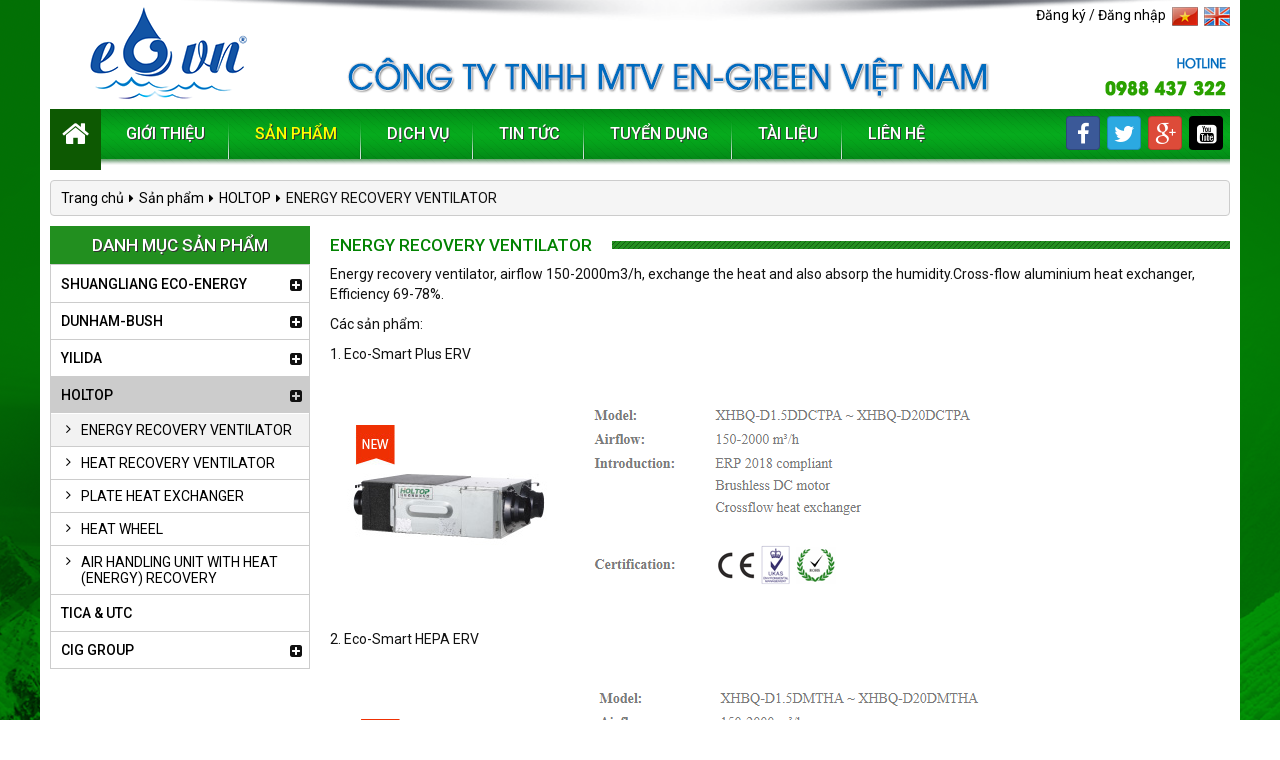

--- FILE ---
content_type: text/html
request_url: http://engreen.vn/vi/san-pham/energy-recovery-ventilator/
body_size: 5297
content:
 
<!DOCTYPE html>
<html lang="vi">
<head>
	<base href="http://engreen.vn/">
	<meta http-equiv="Content-Type" content="text/html; charset=utf-8" />
	<meta name="robots" content="index, follow">
	<meta name="viewport" content="width=1200">
	<meta name="description" CONTENT="Heat Recovery Ventilators, Energy Recovery Ventilators, Rotary Heat Exchangers, Plate Heat Exchangers and Air Handling Units." />
	<meta name="keywords" CONTENT="Heat Recovery Ventilators, Energy Recovery Ventilators, Rotary Heat Exchangers, Plate Heat Exchangers and Air Handling Units." />
			<meta name="revisit-after" content="1 days">
	<title>Heat Recovery Ventilators, Energy Recovery Ventilators, Rotary Heat Exchangers, Plate Heat Exchangers and Air Handling Units.</title>
	<link href="http://engreen.vn/upload/hinhanh/favicon_1412355666.ico" type="text/css" rel="shortcut icon">
	
	<!-- Custom Fonts -->
	<link href='http://fonts.googleapis.com/css?family=Roboto:400,100,100italic,300,300italic,400italic,500,500italic,700,700italic,900,900italic&subset=latin,vietnamese' rel='stylesheet' type='text/css'>
	<link href="http://engreen.vn/css/bootstrap.css" rel="stylesheet">
	<link href="http://engreen.vn/css/social-buttons.css" rel="stylesheet">
    <link href="http://engreen.vn/css/default.css" rel="stylesheet">
	<link href="http://engreen.vn/css/style.css" type="text/css" rel="stylesheet">
	<link href="http://engreen.vn/font-awesome-4.3.0/css/font-awesome.css" rel="stylesheet" type="text/css">
	
	<!-- Library Jquery -->
	<script type="text/javascript" src="http://engreen.vn/js/jquery-1.11.0.js" ></script>
	<script language="javascript" type="text/javascript" src="http://engreen.vn/js/jquery.mousewheel.js"></script>
	<script type="text/javascript" src="http://engreen.vn/js/jquery.easing.1.3.js" ></script>
	<script type="text/javascript" src="http://engreen.vn/js/bootstrap.js" ></script>
	
	<!-- Add fancyBox main JS and CSS files -->
	<script type="text/javascript" src="http://engreen.vn/js/fancybox/jquery.fancybox.js"></script>
	<link rel="stylesheet" type="text/css" href="http://engreen.vn/css/fancybox/jquery.fancybox.css" media="screen" />

	
	<link type="text/css" rel="stylesheet" href="http://engreen.vn/css/jquery.bxslider.css">
	<script type="text/javascript" src="http://engreen.vn/js/jquery.bxslider.js"></script>
	
	<link type="text/css" href="http://engreen.vn/css/skitter.styles.css" media="all" rel="stylesheet" />
	<script type="text/javascript" src="http://engreen.vn/js/jquery.animate-colors-min.js"></script>
	<script type="text/javascript" src="http://engreen.vn/js/jquery.skitter.js"></script>
	
	
		<script src="http://engreen.vn/js/jquery.lockfixed.js" type="text/javascript"></script>
	<script>
		$(document).ready(function(){
			
			$('body').append('<div id="top" >TOP</div>');
			$(window).scroll(function() {
				if($(window).scrollTop() > 100) {
					$('#top').fadeIn();
				} else {
					$('#top').fadeOut();
				}
			});
			$('#top').click(function() {
				$('html, body').animate({scrollTop:0},500);
			});
						var pobot = $('#footer').innerHeight()+150;
			$.lockfixed("#left .row",{offset: {top: 0, bottom: pobot}});
					});
	</script>
	
</head>

<body >
<div id="fb-root"></div>
<script>(function(d, s, id) {
  var js, fjs = d.getElementsByTagName(s)[0];
  if (d.getElementById(id)) return;
  js = d.createElement(s); js.id = id;
  js.src = "//connect.facebook.net/vi_VN/sdk.js#xfbml=1&version=v2.3";
  fjs.parentNode.insertBefore(js, fjs);
}(document, 'script', 'facebook-jssdk'));</script>
	
	<div id="wrapper">
		<section id="header">
	<div class="inner clearfix">
		<div id="banner">
			<h1 class="rmp">CTY TNHH MTV EN-GREEN VIỆT NAM</h1>
			<a href="http://engreen.vn/vi/" title="Trang chủ"><img src="http://engreen.vn/upload/hinhanh/443_1517294221.png" /></a>
		</div>
		<div id="lang">
						<a href="http://engreen.vn/vi/dang-ky.html" class="transitionAll" >Đăng ký</a> / <a href="http://engreen.vn/vi/dang-nhap.html" class="transitionAll" >Đăng nhập</a>
						<a href="http://engreen.vn/vi/" id="vi"><img src="images/vi.png" align="absmiddle" /></a>
			<a href="http://engreen.vn/en/" id="en"><img src="images/en.png" align="absmiddle" /></a>
		</div>
	</div>
	<nav id="navbar">
	<p><a href="http://engreen.vn/vi/index.html" class="transitionAll" title="Trang chủ"><i class="fa fa-home"></i></a></p>
	<ul>
		<li  ><a href="http://engreen.vn/vi/gioi-thieu.html" class="transitionAll" >Giới thiệu</a></li>
		<li class="active" ><a href="http://engreen.vn/vi/san-pham/" class="transitionAll" >Sản phẩm</a>
					</li>
		
		<li  ><a href="http://engreen.vn/vi/dich-vu/" class="transitionAll" >Dịch vụ</a></li>
		<li  ><a href="http://engreen.vn/vi/tin-tuc/" class="transitionAll" >Tin tức</a></li>
		<li  ><a href="http://engreen.vn/vi/tuyen-dung.html" class="transitionAll" >Tuyển dụng</a></li>
		<li  ><a href="http://engreen.vn/vi/tai-lieu/" class="transitionAll" >Tài liệu</a></li>
		<li  ><a href="http://engreen.vn/vi/lien-he.html" class="transitionAll" >Liên hệ</a></li>
	</ul>
	<p id="social">
		<a href="" target="_blank" class="btn btn-social-icon btn-facebook transitionAll" ><i class="fa fa-facebook"></i></a><a href="" target="_blank" class="btn btn-social-icon btn-twitter transitionAll" ><i class="fa fa-twitter"></i></a><a href="" target="_blank" class="btn btn-social-icon btn-google-plus transitionAll" ><i class="fa fa-google-plus"></i></a><a href="" target="_blank" class="btn btn-social-icon btn-youtube-square transitionAll" ><i class="fa fa-youtube-square"></i></a>	</p>
	
</nav></section>
<!-- #header -->

<script language="javascript" type="text/javascript">
	$(document).ready(function(){
		var f = ['/vi/','/en/','/ko/'];
		$("#vi").click(function(){
			ad=window.location.href;
			$.each(f,function(i,v) {
				ad=ad.replace(f[i],'/vi/');
			});
			document.location=ad;
			return false;
		});
		$("#en").click(function(){
			ad=window.location.href;
			$.each(f,function(i,v) {
				ad=ad.replace(f[i],'/en/');
			});
			document.location=ad;
			return false;
		});
		
		$("#ko").click(function(){
			ad=window.location.href;
			$.each(f,function(i,v) {
				ad=ad.replace(f[i],'/ko/');
			});
			document.location=ad;
			return false;
		});	
	})
</script>
				<div class="breadcrumb"><a href="http://engreen.vn/vi/" class="transitionAll" >Trang chủ</a><i class="fa fa-caret-right"></i><a href="http://engreen.vn/vi/san-pham/" class="transitionAll" >Sản phẩm</a><i class="fa fa-caret-right"></i><a href="http://engreen.vn/vi/san-pham/holtop/" class="transitionAll" >HOLTOP</a><i class="fa fa-caret-right"></i><span>ENERGY RECOVERY VENTILATOR</span></div>		<div id="page-wrapper">
			<div class="inner clearfix">
				
				<script>
$(document).ready(function(){
	$('ul#accordion > li:not(.active) ul').click(function(event){
		event.stopPropagation();
	}).hide();
	
	$('ul#accordion > li ul').each(function(){
		$(this).parent().append('<i class="fa fa-plus-square"></i>');
		
	});
	
	$('ul#accordion > li > i, ul#accordion > li > ul > li > i').click(function(){
		
		var selfClick = $(this).parent().find('ul:first').is(':visible');
		if(!selfClick) {
			$(this).parent().parent().find('> li ul:visible').slideToggle();
			$('ul#accordion > li > i').removeClass('fa-minus-square').addClass('fa-plus-square');
		}
		$(this).parent().find('ul:first').stop(true, true).slideToggle();
		var selfI = $(this).hasClass('fa-plus-square');
		if(selfI){
			$(this).removeClass('fa-plus-square').addClass('fa-minus-square');
		}else{
			$(this).removeClass('fa-minus-square').addClass('fa-plus-square');
		}
		
	});
});
</script>
<div id="left">
	
	<div class="row">
		<div class="l-title"><h2>Danh mục sản phẩm</h2></div>
		<div class="l-content">
			<ul id="accordion"><li ><a href="http://engreen.vn/vi/san-pham/shuangliang-ecoenergy/" class="" >SHUANGLIANG ECO-ENERGY</a><ul><li ><a href="http://engreen.vn/vi/san-pham/may-lanh-hap-thu/" class="" ><i class="fa fa-angle-right"></i>MÁY LẠNH HẤP THỤ</a></li><li ><a href="http://engreen.vn/vi/san-pham/may-bom-nhiet-hap-thu/" class="" ><i class="fa fa-angle-right"></i>MÁY BƠM NHIỆT HẤP THỤ</a></li><li ><a href="http://engreen.vn/vi/san-pham/gian-ngung-giai-nhiet-gio/" class="" ><i class="fa fa-angle-right"></i>GIÀN NGƯNG GIẢI NHIỆT GIÓ</a></li><li ><a href="http://engreen.vn/vi/san-pham/he-thong-tach-nuoc-bien-thanh-nuoc-sach/" class="" ><i class="fa fa-angle-right"></i>HỆ THỐNG TÁCH NƯỚC BIỂN THÀNH NƯỚC SẠCH</a></li><li ><a href="http://engreen.vn/vi/san-pham/he-thong-trao-doi-nhiet/" class="" ><i class="fa fa-angle-right"></i>HỆ THỐNG TRAO ĐỔI NHIỆT</a></li></ul></li><li ><a href="http://engreen.vn/vi/san-pham/dunhambush/" class="" >DUNHAM-BUSH</a><ul><li ><a href="http://engreen.vn/vi/san-pham/chiller-giai-nhiet-nuoc/" class="" ><i class="fa fa-angle-right"></i>CHILLER GIẢI NHIỆT NƯỚC</a></li><li ><a href="http://engreen.vn/vi/san-pham/chiller-giai-nhiet-gio/" class="" ><i class="fa fa-angle-right"></i>CHILLER GIẢI NHIỆT GIÓ</a></li></ul></li><li ><a href="http://engreen.vn/vi/san-pham/yilida/" class="" >YILIDA</a><ul><li ><a href="http://engreen.vn/vi/san-pham/centrifugal-fans/" class="" ><i class="fa fa-angle-right"></i>CENTRIFUGAL FANS</a></li><li ><a href="http://engreen.vn/vi/san-pham/axial-flow-fans/" class="" ><i class="fa fa-angle-right"></i>AXIAL FLOW FANS</a></li><li ><a href="http://engreen.vn/vi/san-pham/cabinet-fans/" class="" ><i class="fa fa-angle-right"></i>CABINET FANS</a></li><li ><a href="http://engreen.vn/vi/san-pham/duct-fans/" class="" ><i class="fa fa-angle-right"></i>DUCT FANS</a></li><li ><a href="http://engreen.vn/vi/san-pham/jet-fans/" class="" ><i class="fa fa-angle-right"></i>JET FANS</a></li><li ><a href="http://engreen.vn/vi/san-pham/chemical-resistant-fans/" class="" ><i class="fa fa-angle-right"></i>CHEMICAL RESISTANT FANS</a></li><li ><a href="http://engreen.vn/vi/san-pham/home-new-air-system/" class="" ><i class="fa fa-angle-right"></i>HOME NEW AIR SYSTEM</a></li><li ><a href="http://engreen.vn/vi/san-pham/drain-pans/" class="" ><i class="fa fa-angle-right"></i>DRAIN PANS</a></li></ul></li><li class="active"><a href="http://engreen.vn/vi/san-pham/holtop/" class="" >HOLTOP</a><ul><li class="active"><a href="http://engreen.vn/vi/san-pham/energy-recovery-ventilator/" class="" ><i class="fa fa-angle-right"></i>ENERGY RECOVERY VENTILATOR</a></li><li ><a href="http://engreen.vn/vi/san-pham/heat-recovery-ventilator/" class="" ><i class="fa fa-angle-right"></i>HEAT RECOVERY VENTILATOR</a></li><li ><a href="http://engreen.vn/vi/san-pham/plate-heat-exchanger/" class="" ><i class="fa fa-angle-right"></i>PLATE HEAT EXCHANGER</a></li><li ><a href="http://engreen.vn/vi/san-pham/heat-wheel/" class="" ><i class="fa fa-angle-right"></i>HEAT WHEEL</a></li><li ><a href="http://engreen.vn/vi/san-pham/air-handling-unit-with-heat-energy-recovery/" class="" ><i class="fa fa-angle-right"></i>AIR HANDLING UNIT WITH HEAT (ENERGY) RECOVERY</a></li></ul></li><li ><a href="http://engreen.vn/vi/san-pham/tica-utc/" class="" >TICA & UTC</a></li><li ><a href="http://engreen.vn/vi/san-pham/cig-group/" class="" >CIG GROUP</a><ul><li ><a href="http://engreen.vn/vi/san-pham/our-heat-exchangers/" class="" ><i class="fa fa-angle-right"></i>OUR HEAT EXCHANGERS</a></li></ul></li></ul>		</div>
	</div>

</div><div class="info">
	
	<div class="row">
		<div class="i-title"><h2>ENERGY RECOVERY VENTILATOR</h2></div>
		<div class="i-content">
			<div class="col-xs-12 col-sm-12"><p>Energy recovery ventilator, airflow 150-2000m3/h, exchange the heat and also absorp the humidity.Cross-flow aluminium heat exchanger, Efficiency 69-78%.</p>

<p>C&aacute;c sản phẩm:</p>

<p>1. Eco-Smart Plus ERV</p>

<p><img alt="" src="http://engreen.vn/upload/images/Untitled(2).png" style="height:245px; width:683px" /></p>

<p>2. Eco-Smart HEPA ERV</p>

<p><img alt="" src="http://engreen.vn/upload/images/Untitled%201.png" style="height:254px; width:690px" /></p>

<p>3. ERVQ - B150 - 1A1F</p>

<p><img alt="" src="http://engreen.vn/upload/images/Untitled%202.png" style="height:198px; width:683px" /></p>

<p>4.&nbsp;ERVQ - L300/600 - 1A1F</p>

<p><img alt="" src="http://engreen.vn/upload/images/Untitled%203.png" style="height:444px; width:678px" /></p>

<p>5. Eco - Smart ERV XHBQ</p>

<p><img alt="" src="http://engreen.vn/upload/images/Untitled%204.png" style="height:235px; width:680px" /></p>

<p>6. Eco - Smart XHBQ - DCTPA series energy recovery ventilator.</p>

<p><img alt="" src="http://engreen.vn/upload/images/Untitled%205.png" style="height:222px; width:696px" /></p>

<p>7. Miss Slim series ERV with high purification F9 filter.</p>

<p><img alt="" src="http://engreen.vn/upload/images/Untitled%206.png" style="height:220px; width:679px" /></p>

<p>8.&nbsp;XHBQ - TH&nbsp;series ERV with high purification F9 filter.</p>

<p><img alt="" src="http://engreen.vn/upload/images/Untitled%207(1).png" style="height:225px; width:685px" /></p>

<p>9. TG series new suspended ERV.</p>

<p><img alt="" src="http://engreen.vn/upload/images/Untitled%208.png" style="height:257px; width:685px" /></p>

<p>10.&nbsp;Miss Slim&nbsp;ERV</p>

<p><img alt="" src="http://engreen.vn/upload/images/Untitled%2010.png" style="height:246px; width:678px" /></p>

<p>11. Energy recovery ventilator - TH series.</p>

<p><img alt="" src="http://engreen.vn/upload/images/Untitled%2011.png" style="height:227px; width:684px" /></p>

<p>12.&nbsp;Energy recovery ventilator - TZ&nbsp;series.</p>

<p><img alt="" src="http://engreen.vn/upload/images/Untitled%2012.png" style="height:228px; width:690px" /></p>

<p>13.&nbsp;Energy recovery ventilator - TP&nbsp;series.</p>

<p><img alt="" src="http://engreen.vn/upload/images/Untitled%2013.png" style="height:246px; width:694px" /></p>

<p>14.&nbsp;Energy recovery ventilator - D&nbsp;series, floor standing type.</p>

<p><img alt="" src="http://engreen.vn/upload/images/Untitled%2014.png" style="height:241px; width:686px" /></p>

<p>15.&nbsp;Energy recovery ventilator - TG&nbsp;series, floor standing type.</p>

<p><img alt="" src="http://engreen.vn/upload/images/Untitled%2015.png" style="height:252px; width:682px" /></p>

<p>16.&nbsp;Energy recovery ventilator - G&nbsp;series, suspended type.</p>

<p><img alt="" src="http://engreen.vn/upload/images/Untitled%2016.png" style="height:248px; width:683px" /></p>

<p>&nbsp;</p>

<p>&nbsp;</p>
</div>			<div class="col-xs-12 col-sm-12">
							</div>
			<div class="col-xs-12 col-sm-12 paging"></div>
		</div>
	</div>
	
</div>

				
			</div>
			
<script type="text/javascript" >
	$(document).ready(function(){
		var slider = $('.partners-slide').bxSlider({
			controls: true,
			slideWidth: 180,
			minSlides: 1,
			maxSlides: 8,
			moveSlides: 1,
			slideMargin: 15,
			nextText: '<i class="fa fa-angle-right"></i>',
			prevText: '<i class="fa fa-angle-left"></i>',
			responsive: true,
			touchEnabled: true,
			pager: false,
			auto: true
		});
		$(window).resize(function(){
			slider.reloadSlider();
		})
	});
</script>

<div id="partners">
	
	<div class="inner clearfix">
		
		<div class="col-sm-5">
			<h3>Tên công ty <span style="color: #ffa133">liên kết</span></h3>
			Công ty TNHH MTV EN-GREEN Việt Nam được thành lập nhằm mang đến cho khách hàng những sản phẩm hàng đầu về tiết kiệm năng lượng, công nghệ xanh. 		</div>
		<div class="col-sm-7">
			<div class="partners-slide">
								<div class="slide">
					<a href="" target="_blank" ><img src="http://engreen.vn/upload/hinhanh/34_1501140917.png" /></a>
				</div>
								<div class="slide">
					<a href="http://shuangliang.com/eng/eindex.asp" target="_blank" ><img src="http://engreen.vn/upload/hinhanh/shuanglianglogo_1439714921.jpg" /></a>
				</div>
								<div class="slide">
					<a href="http://www.dunham-bush.com/" target="_blank" ><img src="http://engreen.vn/upload/hinhanh/dblogo_1439714981.jpg" /></a>
				</div>
								<div class="slide">
					<a href="" target="_blank" ><img src="http://engreen.vn/upload/hinhanh/19_1512973720.png" /></a>
				</div>
								<div class="slide">
					<a href="" target="_blank" ><img src="http://engreen.vn/upload/hinhanh/20_1512973794.png" /></a>
				</div>
								
			</div>
		</div>
		
	</div>
	
</div>
		</div>
		<div id="footer">
	<div class="inner clearfix">
		<div class="col-xs-6 col-sm-6">
			<h2>Thông tin liên hệ</h2>
			<p>CÔNG TY TNHH MỘT THÀNH VIÊN EN-GREEN VIET NAM</p>

<p>Địa Chỉ: 233 đường số 6, Phường 7, Quận Gò Vấp, Thành Phố Hồ Chí Minh, Việt Nam</p>

<p>SĐT: 0862 866558 &nbsp; &nbsp; &nbsp; &nbsp; &nbsp; &nbsp; Email: hoang.ho@engreen.vn&nbsp; &nbsp; &nbsp;&nbsp;</p>

<p>FAX: 0862 585938 &nbsp; &nbsp; &nbsp; &nbsp; &nbsp; &nbsp; HP: +84 988437322</p>
		</div>
		<div class="col-xs-6 col-sm-6">
			<div class="col-xs-6 col-sm-6">
				<h2 class="txt-ac">Đăng ký nhận tin</h2>
				<p class="input-group" id="newsletter">				
					<input type="text" class="form-control" name="email" id="email" onkeypress="doEnter_Email(event)" placeholder="E-mail của bạn" />
					<span class="input-group-btn">
						<button class="btn btn-default" type="button" id="btn-newsletter"><i class="fa fa-send"></i></button>
					</span>
									   
				</p>
				<p id="notice"></p>
				<h2 class="txt-ac">Mạng xã hội</h2>
				<p id="social">
					<a href="" target="_blank" class="btn btn-social-icon btn-facebook transitionAll" ><i class="fa fa-facebook"></i></a><a href="" target="_blank" class="btn btn-social-icon btn-twitter transitionAll" ><i class="fa fa-twitter"></i></a><a href="" target="_blank" class="btn btn-social-icon btn-google-plus transitionAll" ><i class="fa fa-google-plus"></i></a><a href="" target="_blank" class="btn btn-social-icon btn-youtube-square transitionAll" ><i class="fa fa-youtube-square"></i></a>				</p>
			</div>
			
			<div class="col-xs-6 col-sm-6">
				<h2 class="txt-ac">Thống kê truy cập</h2>
				<div id="counter">
							<p><i class="fa fa-user"></i> Đang Online : <b class="red">1</b> </p>
			<p ><i class="fa fa-users"></i> Hôm nay : 238</p>
				<p><i class="fa fa-users"></i> Tháng này : 5509</p>
				<p><i class="fa fa-bar-chart-o"></i> Tổng truy cập : 441426</p>
				
				</div>
			</div>
		</div>
	</div>
	<p id="copy-right">© 2015 EnGreen. Design by HT-GLOBAL</p>
</div>
<script>
	$(document).ready(function(){
		
		$('#btn-newsletter').click(function(evt){
			newsletter(evt);
		});
	})
	
	function newsletter(evt){
		var el = $('p#newsletter > input#email');
		var emailRegExp = /^[_a-z0-9-]+(\.[_a-z0-9-]+)*@[a-z0-9-]+(\.[a-z0-9-]+)*(\.([a-z]){2,4})$/;
		if(el.val()==''){el.focus();$('#notice').html('Xin vui lòng nhập địa chỉ email của bạn');return false;}
		if(!emailRegExp.test(el.val())){
			el.focus();
			$('#notice').html('Email không đúng');
		}else{
			$.ajax({
				type: 'POST',
				url : 'http://engreen.vn/ajax/newsletter.php',
				data: 'email='+el.val(),
				beforeSend: function(){
					$('#notice').html('<img src="http://engreen.vn/images/loading-icon.gif" />');
				},
				success: function(result){
					$('#notice').html(result);
				}
			});	
		}
		
	}
	
	function doEnter_Email(evt){
		var key;
		if(evt.keyCode == 13 || evt.which == 13){
			newsletter(evt);
		}else{
			return false;	
		}
	}
</script>	</div><!-- #wrapper -->
	
	
</body>
</html>


--- FILE ---
content_type: text/css
request_url: http://engreen.vn/css/default.css
body_size: 666
content:
/*----------basic----------------*/

.rmp{margin: 0;padding: 0;}
.fl{float: left;}
a{text-decoration: none;color: #000}
a:hover{text-decoration: none;color: #f00}
.bg-f2{background-color: #f2f2f2;}
.bg-ff{background-color: #ffffff;}
.bg-D0E9C6{background-color: #D0E9C6;}
.white{color: #fff;}
.red{color: #f00} .yellow{color: #ff0} .c307D1C{color: #307D1C}
.txt-ac{text-align: center;}
.txt-jus{text-align: justify;}
.txt-ar{text-align: right;}
.fs-12{font-size: 12px}
.fw-bold{font-weight: bold}
.upcase{text-transform: uppercase;}

.dp-ib{display: inline-block;}

.bdn{border: 0px !important;}
.bd1{border: 1px solid #ccc;}
.bdb1{border-bottom: 1px dashed #ccc;}
.bdv{border-top: 1px solid #ccc; border-bottom: 1px solid #ccc;}

.rounded{border-radius: 50%;-moz-border-radius: 50%;-webkit-border-radius: 50%;}
.rounded5{border-radius: 5px;-moz-border-radius: 5px;-webkit-border-radius: 5px;}
.rounded5-T{border-radius: 5px 5px 0px 0px;-moz-border-radius: 5px 5px 0px 0px;-webkit-border-radius: 5px 5px 0px 0px;}
.rounded5-B{border-radius: 0px 0px 5px 5px;-moz-border-radius: 0px 0px 5px 5px;-webkit-border-radius: 0px 0px 5px 5px;}

.mr0{margin:0 !important;}
.mrr0{margin-right:0 !important;}
.mrb0{margin-bottom:0 !important;}
.mrr1_6{margin-right:1.6px;}
.mrr5{margin-right:5px !important;}
.mrb15{margin-bottom:15px;}

.mrt10{margin-top:10px;}
.mrt15{margin-top:15px;}
.mrt20{margin-top:20px;}
.mrb20{margin-bottom:20px;}
.mrv20{margin-top:20px;margin-bottom: 20px;}
.mrh5{margin-left:5px;margin-right: 5px;}
.mrh20{margin-left:20px;margin-right: 20px;}

.mrl30{margin-left:30px;}

.pad0{padding: 0px !important;}
.padt10{padding-top: 10px;}
.padt15{padding-top: 15px;}
.padt20{padding-top: 20px;}
.padt30{padding-top: 30px;}
.pad10{padding:10px;}.pad15{padding:15px;}.pad20{padding:20px;}
.padv10{padding-top: 10px; padding-bottom: 10px;}
.padv30{padding-top: 30px; padding-bottom: 30px;}
.padl10{padding-left: 10px;} .padl20{padding-left: 20px;}
.padl15{padding-left: 15px;}
.padt40{padding-top: 40px;}
.padr10{padding-right: 10px;}
.padr60{padding-right: 60px;}

--- FILE ---
content_type: text/css
request_url: http://engreen.vn/css/style.css
body_size: 4767
content:
@charset "utf-8";
/* CSS Document */

body{
	
	background: #fff url(../images/bg_body.png) no-repeat center top;
}

/*++++++++++LAYOUT+++++++++++*/
div#wrapper {position: relative;width: 1200px; margin: 0px auto; background-color: #fff;}
div#top-bar{width: 100%;height: 37px;margin: 0px auto; border-bottom: 3px solid #01460a; background: url(../images/bg_top.png) repeat-x left top;}
section#header {position: relative;width: 100%;height: 130px; z-index: 10; background: #fff url(../images/bg_header.png) no-repeat center top;}
div#page-wrapper {position: relative;padding: 10px;}
div.inner{position: relative;width:100%;margin:0px auto;}

div#banner{position: relative; z-index:10;}
div#banner img{max-width: 100%; max-height: 110px;}
div#banner h1{height: 0px;width: 0px;text-indent: -9999px;}
a#logo{display: inline-block;}

div#lang{position: absolute;right: 10px;top: 5px;text-align: center;z-index: 20;}
div#lang img{margin-left: 3px;}
div#lang ul{list-style: none;}

div#top-bar ul{list-style: none;}

div#top{color:#FFF;font-weight:500;text-align:center;width:39px;padding:8px 0px;position:fixed;bottom:20px;right:10px;display:none;cursor:pointer;background-color: #105290;border-radius:50%;-moz-border-radius:50%;-ms-border-radius:50%;-o-border-radius:50%;-webkit-border-radius:50%;-moz-transition: background-color 0.2s ease-in-out;-ms-transition: background-color 0.2s ease-in-out;-o-transition: background-color 0.2s ease-in-out;-webkit-transition: background-color 0.2s ease-in-out;transition: background-color 0.2s ease-in-out;}
div#top:hover{background: #990004;background:-webkit-linear-gradient(top, #D60004 0%, #990004 100%); background:-moz-linear-gradient(top, #D60004 0%, #990004 100%);background:-ms-linear-gradient(top, #D60004 0%, #990004 100%);background:-o-linear-gradient(top, #D60004 0%, #990004 100%);}

nav#navbar{position: absolute;height: 56px; left:10px; right: 10px; bottom: -35px; z-index: 15; background: url(../images/bg_menu.png) repeat-x left top;}
nav#navbar p{float: left; padding: 5px 12px 15px; font-size: 29px; background-color: #0d5902;}
nav#navbar p i{color: #fff;}
nav#navbar p#social{float: right; padding: 0px;background: none;}
nav#navbar p#social a{margin: 4px 7px 0px 0px;}
nav#navbar ul{float: left;list-style: none;margin:0;padding:0;}
nav#navbar ul li{position: relative;float: left; background: url(../images/line_nav.png) no-repeat right top;}
nav#navbar ul li:last-child{background: none;}

nav#navbar ul a{display: block; text-transform: uppercase; font-size: 16px; font-weight: 500;color: #fff;padding: 14px 25px; text-shadow: 1px 1px 0px #333; white-space: nowrap; overflow: hidden; text-overflow: ellipsis;}
nav#navbar ul > li:hover, nav#navbar ul > li.active{}
nav#navbar ul > li:hover > a, nav#navbar ul > li.active > a{color: #ff0; }

nav#navbar ul ul:before{content: ''; display: inline-block; position: absolute; border-left: 7px solid transparent ; border-right:7px solid transparent ; border-bottom: 7px solid rgba(0,0,0,0.2); top: -6px; left: 19px;}
nav#navbar ul ul:after{content: ''; display: inline-block; position: absolute; border-left: 6px solid transparent ; border-right:6px solid transparent ; border-bottom: 6px solid #fff; top: -5px; left: 20px;}
nav#navbar ul ul ul:before{content: ''; display: inline-block; position: absolute; border-top: 7px solid transparent ; border-bottom:7px solid transparent ; border-right: 7px solid rgba(0,0,0,0.2); left: -13px; top: 12px;}
nav#navbar ul ul ul:after{content: ''; display: inline-block; position: absolute; border-top: 6px solid transparent ; border-bottom:6px solid transparent ; border-right: 6px solid #fff; left: -12px; top: 13px;}


nav#navbar ul ul, nav#navbar ul ul ul{position: absolute;display: none;top: 45px;left: 0px;width: 265px;height: auto; margin:0;padding: 5px;background-color: #fff; border: 2px solid #bababa; box-shadow: -1px 2px 3px 1px #ccc; z-index: 30;}
nav#navbar ul ul ul{top: -6px; left: 250px; z-index: 40;}
nav#navbar ul ul li{width: 100%; padding: 0px; border-top: 1px dotted #ccc; box-shadow: none !important; background-color: #fff; background: none;}
nav#navbar ul ul li:first-child{border-top: none;}
nav#navbar ul ul li a{font-size: 15px;color: #333; font-weight: 400;padding: 5px 10px 5px 10px;background: none; text-transform: none; text-shadow: none;}
nav#navbar ul ul li a i{font-size: 15px;margin-right: 5px; line-height: 20px;}
nav#navbar ul ul ul li a i{float: left;font-size: 15px;}

nav#navbar ul ul li:hover > a{color: #fff;background-color: #2d9823;}
nav#navbar ul li:hover ul{display: block;}
nav#navbar ul li:hover ul ul{display: none;}
nav#navbar ul ul li:hover ul{display: block;}
nav#navbar ul ul li:hover ul ul{display: none;}
nav#navbar ul ul ul li:hover ul{display: block;}


div#search{position: absolute;width: 280px;right: 5px;top: 7px;height: 30px;}
div#search input{height: 30px;padding: 5px 8px;background-color: rgba(255,255,255,1);}
div#search button{height: 30px; padding: 4px 8px;}
div#search button i{color: #67c5f0}

div#slideshow{position: relative;width: 100%;height:auto; z-index: 5;}

.fb_iframe_widget,
.fb_iframe_widget span,
.fb_iframe_widget span iframe[style] {
  min-width: 100% !important;
}
.fb-comments, .fb-comments iframe[style], .fb-like-box, .fb-like-box iframe[style] {width: 100% !important;}
.fb-comments span, .fb-comments iframe span[style], .fb-like-box span, .fb-like-box iframe span[style] {width: 100% !important;}

div.breadcrumb{width: 1180px;padding: 7px 10px;margin: 50px auto 0px; border: 1px solid #ccc;}
div.breadcrumb i{color: #000; font-size: 13px;margin: 0px 5px;}


div#left{float: left;width: 260px;position: relative; z-index:5;}
div#left .row{position: relative;float: left;margin-bottom: 20px;}
div#left .row .l-title{position: relative;float: left;width:100%;height: auto;}
div#left .row .l-title h2{color: #fff; text-align: center; font-size: 17px;font-weight: 500;margin:0px; padding: 10px 0px; text-shadow: 1px 1px 0px #333; text-transform: uppercase;background-color: #228f1f;}

div#left .row .l-content{float: left;width:100%; border: 1px solid #ccc; background-color: #fff;}
div#left .row.product-list .l-content{background: url(../images/bg_l_content.png) repeat;}
div#left .row .l-content dl.l-nav{width: 100%;margin:0;}
div#left .row .l-content dl.l-nav dt{float: left;width: 100%;border-top: 1px solid #cdcdcd;}
div#left .row .l-content dl.l-nav dt:first-child{border-top: none;}
div#left .row .l-content dl.l-nav dt a{display: block; color: #373737;font-weight: 400;padding: 7px 10px;}
div#left .row .l-content dl.l-nav dt a:hover{color: #f00;}
div#left .row .l-content dl.l-nav dt a i{margin-right: 5px;}
div#left .row .l-content dl.l-nav dd{float: left;width: 100%;}
div#left .row .l-content dl.l-nav dd ul{list-style: none; margin: 0; padding: 5px 10px;}
div#left .row .l-content dl.l-nav dd ul li{border-top: 1px dotted #cdcdcd;}
div#left .row .l-content dl.l-nav dd ul li:first-child{border-top: none;}

div#left .row .l-content dl.l-nav .open{}
div#left .row .l-content dl.l-nav dt.open a, div#left .row .l-content dl.l-nav dt a:hover{color: #f00;background-color: #f2f2f2;}
div#left .row .l-content dl.l-nav dd ul li a{display: block; color: #373737;font-weight: 400;padding: 7px 10px;}
div#left .row .l-content dl.l-nav dd ul li a.active, div#left .row .l-content dl.l-nav dd ul li a:hover{color: #f00;background-color: #f2f2f2;}


div#left .row .l-content ul.l-nav{float: left;list-style: none;margin: 0px;padding: 0px;}
div#left .row .l-content ul.l-nav li{float: left;width: 100%; padding: 7px 0px;border-top: 1px dotted #ccc;}
div#left .row .l-content ul.l-nav li:first-child{border-top: none;}
div#left .row .l-content ul.l-nav li i{color: #094BBB;margin-right: 10px;}

div#left .row .l-content ul.l-nav li a{color: #094BBB;}
div#left .row .l-content ul.l-nav li a:hover, div#left .row .l-content .l-nav li a:hover i{color: #f00;}

div.row .l-content ul.l-nav li span{margin-right: 7px;border: 1px solid #ccc;padding: 3px;}
div.row .l-content ul.l-nav li img{max-width: 100%;height: auto;}

div#left .row .l-content ul.support {
    list-style: none outside none;
    margin: 0;
    padding: 0;
}
div#left .row .l-content ul.support li {
    padding: 5px 0px;
}
div#left .row .l-content ul.support li img {
    height: 24px;
    width: auto;
}
div#left .row .l-content ul.support li#hotline {
    background: url("../images/hotline.png") no-repeat scroll left top rgba(0, 0, 0, 0);
}
div#left .row .l-content ul.support li#hotline p {
    color: #f00;
    font-size: 23px;
    font-weight: bold;
    padding: 17px 0 0 43px;
}
div#left .row .l-content ul.support li.lbl p {
    border-bottom: 1px dotted #ccc;
    color: #f00;
    font-weight: bold;
    margin-bottom: 0;
}

ul#accordion ,ul#accordion ul{width:100%;list-style: none; margin: 0px; padding: 0px;}
ul#accordion li{position: relative;border-top:1px solid #ccc;}
ul#accordion li:first-child{border-top-color: transparent;}
ul#accordion i{width: 10%; position: absolute; right: 0px;top: 12px;z-index: 10; text-align: center; cursor: pointer;}
ul#accordion a{position: relative; display: block; padding: 8px 20px 8px 10px; font-weight: 500; z-index: 1;}
ul#accordion li.active > a, ul#accordion li:hover > a{background-color: #ccc;}
ul#accordion ul{margin:0;}
ul#accordion ul li.active > a, ul#accordion ul li:hover > a{background-color: #f2f2f2;}
ul#accordion ul a{line-height: 1.2em;padding-left: 30px; padding-right: 10px;font-weight: 400; }
ul#accordion ul a i{right: auto; left: 5px; top: 8px;}
ul#accordion ul ul a{padding-left: 30px;}

div#counter{padding-left: 42px;}
div#counter p{margin-bottom: 5px;}
div#counter p i{width: 20px;}
div#counter p b{color: #f00;}
p#notice{line-height:1.5em;color: #FF0;text-align:center; font-size:12px;font-style:italic;}


.btn:hover{-moz-box-shadow: inset 0 0 10px #000000;-webkit-box-shadow: inset 0 0 10px #000000;box-shadow: inset 0 0 10px #000000;}


div.info{float: right;width: 900px;}
div.info .row{float: left;width: 100%; margin-bottom: 10px; background-color: #fff;}
div.info .row .i-title{float: left;width: 100%;height: auto; background: url(../images/bg_i_title.png) repeat-x left center;}
div.info .row .i-title h2{
	float: left;
	color: #028302;
	margin: 0px;
	padding: 10px 20px 10px 0px;
	font-size: 17px;
	font-weight: 500;
	text-transform: uppercase;
	background-color: #fff;
	
}

div.info .row .i-title a{float: right;margin-top: 8px;font-size: 12px;}
div.info .row .i-title span{color: #f00;}
div.info .row .i-content{float: left;width: 100%;}

div.info .row .i-content.detail{}
div.info .row .i-content.detail  img{max-width: 100% !important; height: auto !important;}

div.about.row{background-color: #f7f7f7; box-shadow: 0px 5px 10px #999;}
div.about.row .col-xs-3:after{content:''; position: absolute; top: 0px; right: 0px; bottom: 0px; left: 0px; background: url(../images/bg_about.png) no-repeat left top;}
div.about.row .col-xs-3 img{max-width: 100%; height: 240px;}
div.about.row .col-xs-9 i.fa{color: #dee9f6;font-size: 35px;}

.sub-title{font-weight: bold;border-bottom: 1px solid #333;padding-bottom: 5px;}

div#bottom #news{float: left; width: 900px;}
div#bottom #enterprise{float: right; width: 260px;}
div#bottom .title {float: left;position: relative;width: 100%;height: 35px;border-bottom: 2px solid #c5c3c3;}
div#bottom .title h2 {color: #000;float: left;height: 35px;font-size: 17px;font-weight: 600;padding-top: 10px;margin: 0px;text-transform: uppercase;color: #686868;border-bottom: 2px solid #d70808;
	white-space: nowrap; overflow: hidden; text-overflow: ellipsis; 
}
div#bottom .content{float: left;position: relative;width: 100%;border: 1px solid #ccc; border-top: 0px; padding-bottom: 10px;background: url(../images/bg_i_content.png) repeat-x left bottom;}
div#bottom .content:after{content:'';position: absolute;width: 100%; height: 12px; background: url(../images/bg_row_shadow.png) no-repeat center top; background-size: 100%; left:0; bottom: -13px;}
div#bottom p.advertise{padding: 10px 10px 0px; margin: 0px; text-align: center;}
div#bottom p.advertise img{max-width: 100%; height: auto;}

div.box-list{position: relative; float: left;width: 23.5%;margin: 0% 2% 2% 0;overflow: hidden;}
div.box-list-right{float: right;margin-right: 0}
div.box-list p.list-img{position: relative;z-index: 1;margin: 0;}
div.box-list p.list-img img{max-width: 100%; height: auto;}
div.box-list:before{content:''; position: absolute;top: 10px; right: 10px; bottom: 10px; left: 10px; border: 1px solid #ccc;z-index: 2;
	transition: all ease-in-out 0.3s;
}
div.box-list:hover:before{top: 0px; right: 0px; bottom: 0px; left: 0px;}
div.box-list:hover h3.list-name{
	top: 50%;
	-webkit-transform: translateY(-50%);
	-ms-transform: translateY(-50%);
	transform: translateY(-50%);
}
div.box-list h3.list-name{position: absolute; z-index: 3;
	top: 100%;
	-webkit-transform: translateY(0%);
	-ms-transform: translateY(0%);
	transform: translateY(0%);
	text-align: center; font-size: 15px;margin: 0px; text-transform: uppercase; font-weight: 400; line-height: 1.4em;
	letter-spacing: 0.5px;
	background-color: rgba(0,0,0,0.5);
	padding: 5px 10px;
	transition: all ease-in-out 0.3s;
}
div.box-list h3.list-name a{color: #fff;}
div.box-list h3.list-name a:hover{color: #ff0; text-shadow: 1px 1px 0px #333;}

ul#scroller .box-sp{width: 100%; margin: 0;}
ul#scroller .box-sp p.sp-img{height: 170px;}
div.box-sp{float: left;width: 32%;margin: 0 2% 2% 0; border: 1px solid #ccc;}
div.box-sp-right{float: right;margin-right: 0}
div.box-sp .sp-img{position: relative;float: left;width: 100%;}
div.box-sp .sp-img:after{content: '';position: absolute;left: 0;bottom: -9px;width: 100%;height: 9px;background: url(../images/box_sp_img_shadow.png) no-repeat center bottom;}
div.box-sp .sp-img img{max-width: 100%; height: auto;}

div.box-sp h3.sp-name{position:absolute;width: 100%;font-size: 15px;margin:0;text-align: left; font-weight: 500;
	padding: 10px;
	background-color: rgba(2,131,1,0.8);
	bottom: 0px;
	left: 0px;
	line-height: 20px;
	text-transform: uppercase;
}
div.box-sp h3.sp-name a{display: block;color: #fff;white-space: nowrap;text-overflow: ellipsis;overflow: hidden;}
div.box-sp h3.sp-name a:hover{color: #ff0; text-shadow: 1px 1px 0px #333;}
div.box-sp p.sp-des {float: left;width: 100%;text-align: justify;margin:0px;padding: 10px;}
div.box-sp p.sp-price {float: left;width: 100%;text-align: center;margin:0;}
div.box-sp span.o-price {text-decoration: line-through;color: #666;}
div.box-sp span.s-price {}
div.box-sp span.s-price b{color: #f00;}

div#product-images, div#product-content{float: left;}
div.product-img-large{position:relative;float: left;width: 100%;padding: 5px;}
div.product-img-large img{max-width: 100%;height: auto;background-color: #fff;display: none;margin: 0px auto;}
div.product-img-large img.active{display: block;}
div.product-img-thumb{float: left;width: 100%;height:auto;padding: 10px 0px;}
div.product-img-thumb p{position: relative;width: 100%;height: auto;margin:0;border: 1px solid #ccc;}
div.product-img-thumb p img{max-width: 100%;height: auto;}
div.product-img-thumb p:hover img, div.product-img-thumb p.active img{margin-top:0px;}
div.product-img-thumb p:hover, div.product-img-thumb p.active{border: 5px solid #105290;}
div.product-img-thumb .slide{cursor: pointer;}
/*div.product-img-thumb .slide i{position: absolute;content:'';width:100%;height: 6px;top: -6px;background: url(../images/muiten_vien.png) no-repeat center 6px;}
div.product-img-thumb .slide i.active, div.product-img-thumb .slide:hover i{background-position: center center}
div.product-img-thumb .bx-viewport{border-right: none;padding-top:10px;}
div.product-img-thumb .bx-wrapper .bx-controls-direction a {}
div.product-img-thumb .bx-wrapper .bx-prev {left: -20px;}
div.product-img-thumb .bx-wrapper .bx-next {right: -20px;}*/

div#product-content{padding-left: 10px;}
div#product-content div.attr-content{float: left; width: 100%;color: #666;}
div#product-content div.attr-content h2{color: #019329;}
div#product-content div.attr-content p{display:inline-block;margin: 10px 0px;}
div#product-content div.attr-content p.attr-left{width: 100px; font-weight: 400;}
div#product-content div.attr-content p.attr-left a{color: #F9597E;}
div#product-content div.attr-content p.attr-right{}
div#product-content div.attr-content p.attr-right select{float: left;width: 110px;}
div#product-content div.attr-content p.attr-right input{float: left;width: 110px;padding: 4px 5px 4px 10px;margin-right: 10px;}
div#product-content div.attr-content.utilities{height: 39px;}
div#product-content div.attr-content .like{margin: 10px 0px;}

ul#productTab a{padding: 7px 12px 7px 5px;}
ul#productTab li a:hover{background-color: #04A01A; color: #fff;}
ul#productTab li.active a{background-color: #04A01A; color: #fff;}
div.tab-pane{padding-top: 5px;}

div.box-service{float: left;width: 32%;margin: 0 2% 2% 0; border: 1px solid #ccc;
	border-radius: 5px;
	-moz-border-radius: 5px;
	-webkit-border-radius: 5px;
}
div.box-service-right{float: right;margin-right: 0}
div.box-service h3.service-name{
	float: left;
	width: 100%;
	padding: 5px 10px;
	margin: 0px;
	background-color: rgba(2,131,1,1);
	border-radius: 5px 5px 0px 0px;
	-moz-border-radius: 5px 5px 0px 0px;
	-webkit-border-radius: 5px 5px 0px 0px;
	text-transform: uppercase;
	line-height: 25px;
}
div.box-service h3.service-name a{display: block; font-size: 15px; color: #fff; font-weight: 400;white-space: nowrap;text-overflow: ellipsis;overflow: hidden;}
div.box-service h3.service-name a:hover{color: #ff0; text-shadow: 1px 1px 0px #333;}
div.box-service p.service-img{float: left; width: 100%; margin: 0px;padding: 10px;}
div.box-service p.service-img img{width: 100%; height: auto;}
div.box-service p.service-des{float: left; width: 100%; margin: 0px; padding: 0px 10px; text-align: justify; color: #666;}
div.box-service p.service-readmore{float: left; width: 100%; margin: 10px 0px 0px;padding: 7px 10px; border-top: 1px solid #ccc; text-align: right;}
div.box-service p.service-readmore a{color: #228f1f}
div.box-service p.service-readmore a:hover{font-weight: 600;}

div#product div.box-news{padding: 20px 0px 28px; margin: 0px; background: url(../images/bg_i_title.png) repeat-x left bottom;}

div.box-news{float: left;margin: 10px 0px;}
div.box-news.col-xs-6{margin: 0px;padding: 10px;}
div.box-news.col-xs-6:nth-child(2n){background: url(../images/bg_new_right.png) repeat-y left top}
div.box-news.col-xs-6:nth-child(2n+1){clear: both;}
div.box-news p.news-img{float: left;margin: 0px 10px 0px 0px;border: 1px solid #ccc;padding: 5px;background-color: #fff;}
div.box-news p.news-img:hover{border: 1px solid #f00;}
div.box-news p.news-img img{max-width: 100%;height: auto;}
div.box-news h3.news-name{text-align: left;margin: -8px 0px 0px; font-weight: 500;text-transform: uppercase;}
div.box-news h3.news-name a{font-size: 15px;color: #0e4783;}
div.box-news h3.news-name a:hover{color: #f00;}
div.box-news p.news-post{font-style: italic;color: #666; font-size: 13px; margin: 0;}
div.box-news p.news-des{margin: 5px 0px 0px;text-align: justify; color: #666;}
div.box-news p.news-readmore{margin: 0px; text-align: right;}
div.box-news p.news-post span{margin-right:20px; color: #f00; font-weight: 500; line-height: 20px;}
div.box-news p.news-post span i{color: #666; margin-right: 5px;}



div.like{float: left; width: 85px;}
div.like.facebook{width: 90px;}
div.like.facebook iframe{width: 450px !important;}

div#certificate{margin: 15px;padding:10px;border: 1px solid #ccc;}
div#certificate .bx-wrapper .bx-prev{left: -10px;}
div#certificate .bx-wrapper .bx-next{right: -10px;}
div#certificate .bx-wrapper .bx-controls-direction a{margin-top: -10px;background: none;text-indent: 0px;width: 20px;height: 28px;}

div#map-canvas{width:100%;height: 350px;margin: 10px 0px;border: 2px solid #ccc;}

div.paging{float: left;width:100%;margin-top: 10px;text-align: center;}
div.paging a,div.paging span{font-weight: 400;display: inline-block;width: 29px;height: 27px;border: 1px solid #ccc; line-height: 20px; padding-top: 2px;
background:-moz-linear-gradient(100% 98% 95deg, #F2F2F2, #FFFFFF 100%);
background:-webkit-linear-gradient(100% 98% 95deg, #F2F2F2, #FFFFFF 100%);
background:-ms-linear-gradient(100% 98% 95deg, #F2F2F2, #FFFFFF 100%);
background:-o-linear-gradient(100% 98% 95deg, #F2F2F2, #FFFFFF 100%);
}
div.paging span{background: #2d9823;color: #fff;}
div.paging a:hover{background: #2d9823;color: #fff;}
div.paging a i{line-height: 20px;}

ul.o-nav{list-style: none;margin: 0px;padding: 0px 10px 0px 20px;}
ul.o-nav li{line-height: 15px;padding: 5px 0px;}
ul.o-nav li i{color: #028302;margin-right: 10px;}
ul.o-nav li a{color: #3d3d3d;}
ul.o-nav li a:hover, ul.o-nav li a:hover i{color: #f00;}

div#partners{width: 100%;padding-bottom: 20px;}
div#partners .inner{}
div#partners .col-sm-7{padding-left: 65px;padding-right: 65px;}
div#partners h3{font-weight: 600;line-height: 1.5em; color: #007c14;}
div#partners .bx-viewport{padding-top: 40px;}
div#partners .slide img{width: 180px; height: 90px;}
div#partners .bx-wrapper .bx-controls-direction a{margin-top: 0;}
div#partners .bx-wrapper .bx-prev{
	left: -50px;
}

div#partners .bx-wrapper .bx-next{
	right: -50px;
}

p#newsletter input, p#newsletter button{height: 33px;}

div#footer{background: #047f16 url(../images/bg_footer.png) repeat-x left top; color: #fff;}
div#footer .inner{padding: 10px;}
div#footer h2{font-size: 17px; font-weight: 600; text-transform: uppercase; padding-bottom: 7px; border-bottom: 2px solid #fff;}
div#footer .col-xs-6{padding: 0px 20px;}
div#footer p#social{text-align: center;}
div#footer p#social a{margin: 5px; }
div#footer p#copy-right{ border-top: 1px solid #fff; margin:0px; padding: 10px; text-align: center;}
/*======================CSS3================*/


::-webkit-input-placeholder {color:#999;}
:-moz-placeholder {color:#999;}
::-moz-placeholder {color:#999;}
:-ms-input-placeholder {color:#999;}
.transitionAll{transition: all 0.2s ease-in-out; -moz-transition: all 0.2s ease-in-out; -ms-transition:all 0.2s ease-in-out; -o-transition:all 0.2s ease-in-out; -webkit-transition:all 0.2s ease-in-out;}
.transitionAll_1s{transition: all 1s ease-in-out; -moz-transition: all 1s ease-in-out; -ms-transition:all 1s ease-in-out; -o-transition:all 1s ease-in-out; -webkit-transition:all 1s ease-in-out;}